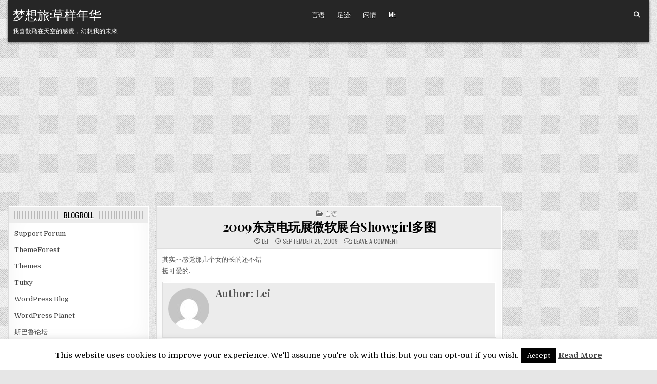

--- FILE ---
content_type: text/html; charset=utf-8
request_url: https://www.google.com/recaptcha/api2/aframe
body_size: 267
content:
<!DOCTYPE HTML><html><head><meta http-equiv="content-type" content="text/html; charset=UTF-8"></head><body><script nonce="Nef9S_NnO0_DoviRn_UFgQ">/** Anti-fraud and anti-abuse applications only. See google.com/recaptcha */ try{var clients={'sodar':'https://pagead2.googlesyndication.com/pagead/sodar?'};window.addEventListener("message",function(a){try{if(a.source===window.parent){var b=JSON.parse(a.data);var c=clients[b['id']];if(c){var d=document.createElement('img');d.src=c+b['params']+'&rc='+(localStorage.getItem("rc::a")?sessionStorage.getItem("rc::b"):"");window.document.body.appendChild(d);sessionStorage.setItem("rc::e",parseInt(sessionStorage.getItem("rc::e")||0)+1);localStorage.setItem("rc::h",'1765365547900');}}}catch(b){}});window.parent.postMessage("_grecaptcha_ready", "*");}catch(b){}</script></body></html>